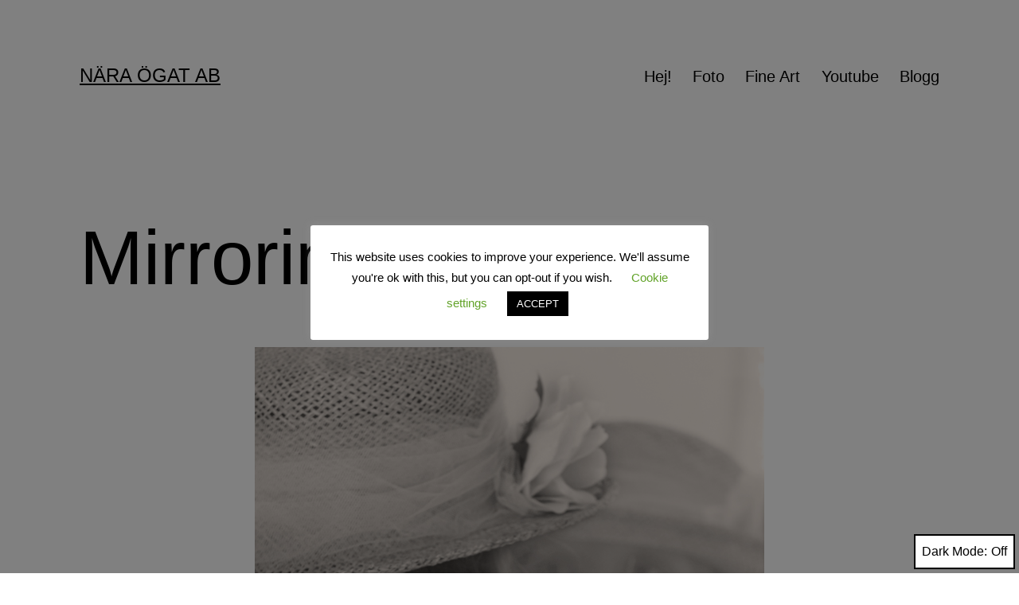

--- FILE ---
content_type: text/html; charset=UTF-8
request_url: http://www.naraogat.se/mirroring-the-past/
body_size: 15895
content:
<!doctype html>
<html lang="en-US" class="respect-color-scheme-preference">
<head>
	<meta charset="UTF-8" />
	<meta name="viewport" content="width=device-width, initial-scale=1.0" />
	<meta name='robots' content='noindex, follow' />
	<style>img:is([sizes="auto" i], [sizes^="auto," i]) { contain-intrinsic-size: 3000px 1500px }</style>
	
	<!-- This site is optimized with the Yoast SEO plugin v24.3 - https://yoast.com/wordpress/plugins/seo/ -->
	<title>Mirroring the Past - Nära ögat ab</title>
	<meta property="og:locale" content="en_US" />
	<meta property="og:type" content="article" />
	<meta property="og:title" content="Mirroring the Past - Nära ögat ab" />
	<meta property="og:description" content="This weeks challenge for Fotosöndag (Photosunday) was the swedish word &#8220;spets&#8221; that can mean lace, point or top. I found it hard to decide which photo I would submit but the first one beneath is the one I finally chose. Please follow and like us:" />
	<meta property="og:url" content="https://www.naraogat.se/mirroring-the-past/" />
	<meta property="og:site_name" content="Nära ögat ab" />
	<meta property="article:publisher" content="https://www.facebook.com/PhotographerTiinaPetersson" />
	<meta property="article:author" content="https://www.facebook.com/PhotographerTiinaPetersson" />
	<meta property="article:published_time" content="2012-05-07T09:41:55+00:00" />
	<meta property="article:modified_time" content="2013-11-11T17:24:01+00:00" />
	<meta property="og:image" content="https://www.naraogat.se/wp-content/uploads/2012/05/IMG_7001.jpg" />
	<meta property="og:image:width" content="640" />
	<meta property="og:image:height" content="640" />
	<meta property="og:image:type" content="image/jpeg" />
	<meta name="author" content="Tiina" />
	<meta name="twitter:card" content="summary_large_image" />
	<meta name="twitter:creator" content="@tiinapetersson" />
	<meta name="twitter:site" content="@tiinapetersson" />
	<meta name="twitter:label1" content="Written by" />
	<meta name="twitter:data1" content="Tiina" />
	<script type="application/ld+json" class="yoast-schema-graph">{"@context":"https://schema.org","@graph":[{"@type":"Article","@id":"https://www.naraogat.se/mirroring-the-past/#article","isPartOf":{"@id":"https://www.naraogat.se/mirroring-the-past/"},"author":{"name":"Tiina","@id":"http://www.naraogat.se/#/schema/person/31ae0e823eb2a52e3185b2102533fb43"},"headline":"Mirroring the Past","datePublished":"2012-05-07T09:41:55+00:00","dateModified":"2013-11-11T17:24:01+00:00","mainEntityOfPage":{"@id":"https://www.naraogat.se/mirroring-the-past/"},"wordCount":44,"commentCount":0,"publisher":{"@id":"http://www.naraogat.se/#organization"},"image":{"@id":"https://www.naraogat.se/mirroring-the-past/#primaryimage"},"thumbnailUrl":"https://www.naraogat.se/wp-content/uploads/2012/05/IMG_7001.jpg","keywords":["project","Self portrait"],"articleSection":["Fotosöndag","Svartvitt"],"inLanguage":"en-US","potentialAction":[{"@type":"CommentAction","name":"Comment","target":["https://www.naraogat.se/mirroring-the-past/#respond"]}]},{"@type":"WebPage","@id":"https://www.naraogat.se/mirroring-the-past/","url":"https://www.naraogat.se/mirroring-the-past/","name":"Mirroring the Past - Nära ögat ab","isPartOf":{"@id":"http://www.naraogat.se/#website"},"primaryImageOfPage":{"@id":"https://www.naraogat.se/mirroring-the-past/#primaryimage"},"image":{"@id":"https://www.naraogat.se/mirroring-the-past/#primaryimage"},"thumbnailUrl":"https://www.naraogat.se/wp-content/uploads/2012/05/IMG_7001.jpg","datePublished":"2012-05-07T09:41:55+00:00","dateModified":"2013-11-11T17:24:01+00:00","breadcrumb":{"@id":"https://www.naraogat.se/mirroring-the-past/#breadcrumb"},"inLanguage":"en-US","potentialAction":[{"@type":"ReadAction","target":["https://www.naraogat.se/mirroring-the-past/"]}]},{"@type":"ImageObject","inLanguage":"en-US","@id":"https://www.naraogat.se/mirroring-the-past/#primaryimage","url":"https://www.naraogat.se/wp-content/uploads/2012/05/IMG_7001.jpg","contentUrl":"https://www.naraogat.se/wp-content/uploads/2012/05/IMG_7001.jpg","width":640,"height":640},{"@type":"BreadcrumbList","@id":"https://www.naraogat.se/mirroring-the-past/#breadcrumb","itemListElement":[{"@type":"ListItem","position":1,"name":"Home","item":"http://www.naraogat.se/"},{"@type":"ListItem","position":2,"name":"Private: Blogg","item":"http://www.naraogat.se/?page_id=6245"},{"@type":"ListItem","position":3,"name":"Mirroring the Past"}]},{"@type":"WebSite","@id":"http://www.naraogat.se/#website","url":"http://www.naraogat.se/","name":"Nära ögat ab","description":"","publisher":{"@id":"http://www.naraogat.se/#organization"},"potentialAction":[{"@type":"SearchAction","target":{"@type":"EntryPoint","urlTemplate":"http://www.naraogat.se/?s={search_term_string}"},"query-input":{"@type":"PropertyValueSpecification","valueRequired":true,"valueName":"search_term_string"}}],"inLanguage":"en-US"},{"@type":"Organization","@id":"http://www.naraogat.se/#organization","name":"Nära Ögat AB","url":"http://www.naraogat.se/","logo":{"@type":"ImageObject","inLanguage":"en-US","@id":"http://www.naraogat.se/#/schema/logo/image/","url":"https://www.naraogat.se/wp-content/uploads/2018/02/About-Tiina-Petersson_BW-2.jpg","contentUrl":"https://www.naraogat.se/wp-content/uploads/2018/02/About-Tiina-Petersson_BW-2.jpg","width":1920,"height":1000,"caption":"Nära Ögat AB"},"image":{"@id":"http://www.naraogat.se/#/schema/logo/image/"},"sameAs":["https://www.facebook.com/PhotographerTiinaPetersson","https://x.com/tiinapetersson","http://www.instagram.com/tiinapetersson_photography","https://se.linkedin.com/in/tiinapetersson","https://www.youtube.com/tiinapetersson"]},{"@type":"Person","@id":"http://www.naraogat.se/#/schema/person/31ae0e823eb2a52e3185b2102533fb43","name":"Tiina","image":{"@type":"ImageObject","inLanguage":"en-US","@id":"http://www.naraogat.se/#/schema/person/image/","url":"https://secure.gravatar.com/avatar/430241d6b2fcf305fabea994f1dd3dec?s=96&d=mm&r=g","contentUrl":"https://secure.gravatar.com/avatar/430241d6b2fcf305fabea994f1dd3dec?s=96&d=mm&r=g","caption":"Tiina"},"description":"Porträtt– och Konstfotograf som bor söder om Göteborg. Mina konstbilder finns på tiinapetersson.se I'm a Fine Art and portrait Photographer who (for the most part) live and work in the Gothenburg area in Sweden. My fine art work can be found at tiinapetersson.com","sameAs":["http://Naraogat.se","https://www.facebook.com/PhotographerTiinaPetersson","https://x.com/tiinapetersson"],"url":"http://www.naraogat.se/author/tiina/"}]}</script>
	<!-- / Yoast SEO plugin. -->


<link rel="alternate" type="application/rss+xml" title="Nära ögat ab &raquo; Feed" href="http://www.naraogat.se/feed/" />
<link rel="alternate" type="application/rss+xml" title="Nära ögat ab &raquo; Comments Feed" href="http://www.naraogat.se/comments/feed/" />
<link rel="alternate" type="application/rss+xml" title="Nära ögat ab &raquo; Mirroring the Past Comments Feed" href="http://www.naraogat.se/mirroring-the-past/feed/" />
<script>
window._wpemojiSettings = {"baseUrl":"https:\/\/s.w.org\/images\/core\/emoji\/15.0.3\/72x72\/","ext":".png","svgUrl":"https:\/\/s.w.org\/images\/core\/emoji\/15.0.3\/svg\/","svgExt":".svg","source":{"concatemoji":"http:\/\/www.naraogat.se\/wp-includes\/js\/wp-emoji-release.min.js?ver=6.7.4"}};
/*! This file is auto-generated */
!function(i,n){var o,s,e;function c(e){try{var t={supportTests:e,timestamp:(new Date).valueOf()};sessionStorage.setItem(o,JSON.stringify(t))}catch(e){}}function p(e,t,n){e.clearRect(0,0,e.canvas.width,e.canvas.height),e.fillText(t,0,0);var t=new Uint32Array(e.getImageData(0,0,e.canvas.width,e.canvas.height).data),r=(e.clearRect(0,0,e.canvas.width,e.canvas.height),e.fillText(n,0,0),new Uint32Array(e.getImageData(0,0,e.canvas.width,e.canvas.height).data));return t.every(function(e,t){return e===r[t]})}function u(e,t,n){switch(t){case"flag":return n(e,"\ud83c\udff3\ufe0f\u200d\u26a7\ufe0f","\ud83c\udff3\ufe0f\u200b\u26a7\ufe0f")?!1:!n(e,"\ud83c\uddfa\ud83c\uddf3","\ud83c\uddfa\u200b\ud83c\uddf3")&&!n(e,"\ud83c\udff4\udb40\udc67\udb40\udc62\udb40\udc65\udb40\udc6e\udb40\udc67\udb40\udc7f","\ud83c\udff4\u200b\udb40\udc67\u200b\udb40\udc62\u200b\udb40\udc65\u200b\udb40\udc6e\u200b\udb40\udc67\u200b\udb40\udc7f");case"emoji":return!n(e,"\ud83d\udc26\u200d\u2b1b","\ud83d\udc26\u200b\u2b1b")}return!1}function f(e,t,n){var r="undefined"!=typeof WorkerGlobalScope&&self instanceof WorkerGlobalScope?new OffscreenCanvas(300,150):i.createElement("canvas"),a=r.getContext("2d",{willReadFrequently:!0}),o=(a.textBaseline="top",a.font="600 32px Arial",{});return e.forEach(function(e){o[e]=t(a,e,n)}),o}function t(e){var t=i.createElement("script");t.src=e,t.defer=!0,i.head.appendChild(t)}"undefined"!=typeof Promise&&(o="wpEmojiSettingsSupports",s=["flag","emoji"],n.supports={everything:!0,everythingExceptFlag:!0},e=new Promise(function(e){i.addEventListener("DOMContentLoaded",e,{once:!0})}),new Promise(function(t){var n=function(){try{var e=JSON.parse(sessionStorage.getItem(o));if("object"==typeof e&&"number"==typeof e.timestamp&&(new Date).valueOf()<e.timestamp+604800&&"object"==typeof e.supportTests)return e.supportTests}catch(e){}return null}();if(!n){if("undefined"!=typeof Worker&&"undefined"!=typeof OffscreenCanvas&&"undefined"!=typeof URL&&URL.createObjectURL&&"undefined"!=typeof Blob)try{var e="postMessage("+f.toString()+"("+[JSON.stringify(s),u.toString(),p.toString()].join(",")+"));",r=new Blob([e],{type:"text/javascript"}),a=new Worker(URL.createObjectURL(r),{name:"wpTestEmojiSupports"});return void(a.onmessage=function(e){c(n=e.data),a.terminate(),t(n)})}catch(e){}c(n=f(s,u,p))}t(n)}).then(function(e){for(var t in e)n.supports[t]=e[t],n.supports.everything=n.supports.everything&&n.supports[t],"flag"!==t&&(n.supports.everythingExceptFlag=n.supports.everythingExceptFlag&&n.supports[t]);n.supports.everythingExceptFlag=n.supports.everythingExceptFlag&&!n.supports.flag,n.DOMReady=!1,n.readyCallback=function(){n.DOMReady=!0}}).then(function(){return e}).then(function(){var e;n.supports.everything||(n.readyCallback(),(e=n.source||{}).concatemoji?t(e.concatemoji):e.wpemoji&&e.twemoji&&(t(e.twemoji),t(e.wpemoji)))}))}((window,document),window._wpemojiSettings);
</script>
<style id='wp-emoji-styles-inline-css'>

	img.wp-smiley, img.emoji {
		display: inline !important;
		border: none !important;
		box-shadow: none !important;
		height: 1em !important;
		width: 1em !important;
		margin: 0 0.07em !important;
		vertical-align: -0.1em !important;
		background: none !important;
		padding: 0 !important;
	}
</style>
<link rel='stylesheet' id='wp-block-library-css' href='http://www.naraogat.se/wp-includes/css/dist/block-library/style.min.css?ver=6.7.4' media='all' />
<style id='wp-block-library-theme-inline-css'>
.wp-block-audio :where(figcaption){color:#555;font-size:13px;text-align:center}.is-dark-theme .wp-block-audio :where(figcaption){color:#ffffffa6}.wp-block-audio{margin:0 0 1em}.wp-block-code{border:1px solid #ccc;border-radius:4px;font-family:Menlo,Consolas,monaco,monospace;padding:.8em 1em}.wp-block-embed :where(figcaption){color:#555;font-size:13px;text-align:center}.is-dark-theme .wp-block-embed :where(figcaption){color:#ffffffa6}.wp-block-embed{margin:0 0 1em}.blocks-gallery-caption{color:#555;font-size:13px;text-align:center}.is-dark-theme .blocks-gallery-caption{color:#ffffffa6}:root :where(.wp-block-image figcaption){color:#555;font-size:13px;text-align:center}.is-dark-theme :root :where(.wp-block-image figcaption){color:#ffffffa6}.wp-block-image{margin:0 0 1em}.wp-block-pullquote{border-bottom:4px solid;border-top:4px solid;color:currentColor;margin-bottom:1.75em}.wp-block-pullquote cite,.wp-block-pullquote footer,.wp-block-pullquote__citation{color:currentColor;font-size:.8125em;font-style:normal;text-transform:uppercase}.wp-block-quote{border-left:.25em solid;margin:0 0 1.75em;padding-left:1em}.wp-block-quote cite,.wp-block-quote footer{color:currentColor;font-size:.8125em;font-style:normal;position:relative}.wp-block-quote:where(.has-text-align-right){border-left:none;border-right:.25em solid;padding-left:0;padding-right:1em}.wp-block-quote:where(.has-text-align-center){border:none;padding-left:0}.wp-block-quote.is-large,.wp-block-quote.is-style-large,.wp-block-quote:where(.is-style-plain){border:none}.wp-block-search .wp-block-search__label{font-weight:700}.wp-block-search__button{border:1px solid #ccc;padding:.375em .625em}:where(.wp-block-group.has-background){padding:1.25em 2.375em}.wp-block-separator.has-css-opacity{opacity:.4}.wp-block-separator{border:none;border-bottom:2px solid;margin-left:auto;margin-right:auto}.wp-block-separator.has-alpha-channel-opacity{opacity:1}.wp-block-separator:not(.is-style-wide):not(.is-style-dots){width:100px}.wp-block-separator.has-background:not(.is-style-dots){border-bottom:none;height:1px}.wp-block-separator.has-background:not(.is-style-wide):not(.is-style-dots){height:2px}.wp-block-table{margin:0 0 1em}.wp-block-table td,.wp-block-table th{word-break:normal}.wp-block-table :where(figcaption){color:#555;font-size:13px;text-align:center}.is-dark-theme .wp-block-table :where(figcaption){color:#ffffffa6}.wp-block-video :where(figcaption){color:#555;font-size:13px;text-align:center}.is-dark-theme .wp-block-video :where(figcaption){color:#ffffffa6}.wp-block-video{margin:0 0 1em}:root :where(.wp-block-template-part.has-background){margin-bottom:0;margin-top:0;padding:1.25em 2.375em}
</style>
<link rel='stylesheet' id='twenty-twenty-one-custom-color-overrides-css' href='http://www.naraogat.se/wp-content/themes/twentytwentyone/assets/css/custom-color-overrides.css?ver=2.4' media='all' />
<style id='twenty-twenty-one-custom-color-overrides-inline-css'>
:root .editor-styles-wrapper{--global--color-background: #ffffff;--global--color-primary: #000;--global--color-secondary: #000;--button--color-background: #000;--button--color-text-hover: #000;}
.is-dark-theme.is-dark-theme .editor-styles-wrapper { --global--color-background: var(--global--color-dark-gray); --global--color-primary: var(--global--color-light-gray); --global--color-secondary: var(--global--color-light-gray); --button--color-text: var(--global--color-background); --button--color-text-hover: var(--global--color-secondary); --button--color-text-active: var(--global--color-secondary); --button--color-background: var(--global--color-secondary); --button--color-background-active: var(--global--color-background); --global--color-border: #9ea1a7; --table--stripes-border-color: rgba(240, 240, 240, 0.15); --table--stripes-background-color: rgba(240, 240, 240, 0.15); }
</style>
<style id='classic-theme-styles-inline-css'>
/*! This file is auto-generated */
.wp-block-button__link{color:#fff;background-color:#32373c;border-radius:9999px;box-shadow:none;text-decoration:none;padding:calc(.667em + 2px) calc(1.333em + 2px);font-size:1.125em}.wp-block-file__button{background:#32373c;color:#fff;text-decoration:none}
</style>
<style id='global-styles-inline-css'>
:root{--wp--preset--aspect-ratio--square: 1;--wp--preset--aspect-ratio--4-3: 4/3;--wp--preset--aspect-ratio--3-4: 3/4;--wp--preset--aspect-ratio--3-2: 3/2;--wp--preset--aspect-ratio--2-3: 2/3;--wp--preset--aspect-ratio--16-9: 16/9;--wp--preset--aspect-ratio--9-16: 9/16;--wp--preset--color--black: #000000;--wp--preset--color--cyan-bluish-gray: #abb8c3;--wp--preset--color--white: #FFFFFF;--wp--preset--color--pale-pink: #f78da7;--wp--preset--color--vivid-red: #cf2e2e;--wp--preset--color--luminous-vivid-orange: #ff6900;--wp--preset--color--luminous-vivid-amber: #fcb900;--wp--preset--color--light-green-cyan: #7bdcb5;--wp--preset--color--vivid-green-cyan: #00d084;--wp--preset--color--pale-cyan-blue: #8ed1fc;--wp--preset--color--vivid-cyan-blue: #0693e3;--wp--preset--color--vivid-purple: #9b51e0;--wp--preset--color--dark-gray: #28303D;--wp--preset--color--gray: #39414D;--wp--preset--color--green: #D1E4DD;--wp--preset--color--blue: #D1DFE4;--wp--preset--color--purple: #D1D1E4;--wp--preset--color--red: #E4D1D1;--wp--preset--color--orange: #E4DAD1;--wp--preset--color--yellow: #EEEADD;--wp--preset--gradient--vivid-cyan-blue-to-vivid-purple: linear-gradient(135deg,rgba(6,147,227,1) 0%,rgb(155,81,224) 100%);--wp--preset--gradient--light-green-cyan-to-vivid-green-cyan: linear-gradient(135deg,rgb(122,220,180) 0%,rgb(0,208,130) 100%);--wp--preset--gradient--luminous-vivid-amber-to-luminous-vivid-orange: linear-gradient(135deg,rgba(252,185,0,1) 0%,rgba(255,105,0,1) 100%);--wp--preset--gradient--luminous-vivid-orange-to-vivid-red: linear-gradient(135deg,rgba(255,105,0,1) 0%,rgb(207,46,46) 100%);--wp--preset--gradient--very-light-gray-to-cyan-bluish-gray: linear-gradient(135deg,rgb(238,238,238) 0%,rgb(169,184,195) 100%);--wp--preset--gradient--cool-to-warm-spectrum: linear-gradient(135deg,rgb(74,234,220) 0%,rgb(151,120,209) 20%,rgb(207,42,186) 40%,rgb(238,44,130) 60%,rgb(251,105,98) 80%,rgb(254,248,76) 100%);--wp--preset--gradient--blush-light-purple: linear-gradient(135deg,rgb(255,206,236) 0%,rgb(152,150,240) 100%);--wp--preset--gradient--blush-bordeaux: linear-gradient(135deg,rgb(254,205,165) 0%,rgb(254,45,45) 50%,rgb(107,0,62) 100%);--wp--preset--gradient--luminous-dusk: linear-gradient(135deg,rgb(255,203,112) 0%,rgb(199,81,192) 50%,rgb(65,88,208) 100%);--wp--preset--gradient--pale-ocean: linear-gradient(135deg,rgb(255,245,203) 0%,rgb(182,227,212) 50%,rgb(51,167,181) 100%);--wp--preset--gradient--electric-grass: linear-gradient(135deg,rgb(202,248,128) 0%,rgb(113,206,126) 100%);--wp--preset--gradient--midnight: linear-gradient(135deg,rgb(2,3,129) 0%,rgb(40,116,252) 100%);--wp--preset--gradient--purple-to-yellow: linear-gradient(160deg, #D1D1E4 0%, #EEEADD 100%);--wp--preset--gradient--yellow-to-purple: linear-gradient(160deg, #EEEADD 0%, #D1D1E4 100%);--wp--preset--gradient--green-to-yellow: linear-gradient(160deg, #D1E4DD 0%, #EEEADD 100%);--wp--preset--gradient--yellow-to-green: linear-gradient(160deg, #EEEADD 0%, #D1E4DD 100%);--wp--preset--gradient--red-to-yellow: linear-gradient(160deg, #E4D1D1 0%, #EEEADD 100%);--wp--preset--gradient--yellow-to-red: linear-gradient(160deg, #EEEADD 0%, #E4D1D1 100%);--wp--preset--gradient--purple-to-red: linear-gradient(160deg, #D1D1E4 0%, #E4D1D1 100%);--wp--preset--gradient--red-to-purple: linear-gradient(160deg, #E4D1D1 0%, #D1D1E4 100%);--wp--preset--font-size--small: 18px;--wp--preset--font-size--medium: 20px;--wp--preset--font-size--large: 24px;--wp--preset--font-size--x-large: 42px;--wp--preset--font-size--extra-small: 16px;--wp--preset--font-size--normal: 20px;--wp--preset--font-size--extra-large: 40px;--wp--preset--font-size--huge: 96px;--wp--preset--font-size--gigantic: 144px;--wp--preset--spacing--20: 0.44rem;--wp--preset--spacing--30: 0.67rem;--wp--preset--spacing--40: 1rem;--wp--preset--spacing--50: 1.5rem;--wp--preset--spacing--60: 2.25rem;--wp--preset--spacing--70: 3.38rem;--wp--preset--spacing--80: 5.06rem;--wp--preset--shadow--natural: 6px 6px 9px rgba(0, 0, 0, 0.2);--wp--preset--shadow--deep: 12px 12px 50px rgba(0, 0, 0, 0.4);--wp--preset--shadow--sharp: 6px 6px 0px rgba(0, 0, 0, 0.2);--wp--preset--shadow--outlined: 6px 6px 0px -3px rgba(255, 255, 255, 1), 6px 6px rgba(0, 0, 0, 1);--wp--preset--shadow--crisp: 6px 6px 0px rgba(0, 0, 0, 1);}:where(.is-layout-flex){gap: 0.5em;}:where(.is-layout-grid){gap: 0.5em;}body .is-layout-flex{display: flex;}.is-layout-flex{flex-wrap: wrap;align-items: center;}.is-layout-flex > :is(*, div){margin: 0;}body .is-layout-grid{display: grid;}.is-layout-grid > :is(*, div){margin: 0;}:where(.wp-block-columns.is-layout-flex){gap: 2em;}:where(.wp-block-columns.is-layout-grid){gap: 2em;}:where(.wp-block-post-template.is-layout-flex){gap: 1.25em;}:where(.wp-block-post-template.is-layout-grid){gap: 1.25em;}.has-black-color{color: var(--wp--preset--color--black) !important;}.has-cyan-bluish-gray-color{color: var(--wp--preset--color--cyan-bluish-gray) !important;}.has-white-color{color: var(--wp--preset--color--white) !important;}.has-pale-pink-color{color: var(--wp--preset--color--pale-pink) !important;}.has-vivid-red-color{color: var(--wp--preset--color--vivid-red) !important;}.has-luminous-vivid-orange-color{color: var(--wp--preset--color--luminous-vivid-orange) !important;}.has-luminous-vivid-amber-color{color: var(--wp--preset--color--luminous-vivid-amber) !important;}.has-light-green-cyan-color{color: var(--wp--preset--color--light-green-cyan) !important;}.has-vivid-green-cyan-color{color: var(--wp--preset--color--vivid-green-cyan) !important;}.has-pale-cyan-blue-color{color: var(--wp--preset--color--pale-cyan-blue) !important;}.has-vivid-cyan-blue-color{color: var(--wp--preset--color--vivid-cyan-blue) !important;}.has-vivid-purple-color{color: var(--wp--preset--color--vivid-purple) !important;}.has-black-background-color{background-color: var(--wp--preset--color--black) !important;}.has-cyan-bluish-gray-background-color{background-color: var(--wp--preset--color--cyan-bluish-gray) !important;}.has-white-background-color{background-color: var(--wp--preset--color--white) !important;}.has-pale-pink-background-color{background-color: var(--wp--preset--color--pale-pink) !important;}.has-vivid-red-background-color{background-color: var(--wp--preset--color--vivid-red) !important;}.has-luminous-vivid-orange-background-color{background-color: var(--wp--preset--color--luminous-vivid-orange) !important;}.has-luminous-vivid-amber-background-color{background-color: var(--wp--preset--color--luminous-vivid-amber) !important;}.has-light-green-cyan-background-color{background-color: var(--wp--preset--color--light-green-cyan) !important;}.has-vivid-green-cyan-background-color{background-color: var(--wp--preset--color--vivid-green-cyan) !important;}.has-pale-cyan-blue-background-color{background-color: var(--wp--preset--color--pale-cyan-blue) !important;}.has-vivid-cyan-blue-background-color{background-color: var(--wp--preset--color--vivid-cyan-blue) !important;}.has-vivid-purple-background-color{background-color: var(--wp--preset--color--vivid-purple) !important;}.has-black-border-color{border-color: var(--wp--preset--color--black) !important;}.has-cyan-bluish-gray-border-color{border-color: var(--wp--preset--color--cyan-bluish-gray) !important;}.has-white-border-color{border-color: var(--wp--preset--color--white) !important;}.has-pale-pink-border-color{border-color: var(--wp--preset--color--pale-pink) !important;}.has-vivid-red-border-color{border-color: var(--wp--preset--color--vivid-red) !important;}.has-luminous-vivid-orange-border-color{border-color: var(--wp--preset--color--luminous-vivid-orange) !important;}.has-luminous-vivid-amber-border-color{border-color: var(--wp--preset--color--luminous-vivid-amber) !important;}.has-light-green-cyan-border-color{border-color: var(--wp--preset--color--light-green-cyan) !important;}.has-vivid-green-cyan-border-color{border-color: var(--wp--preset--color--vivid-green-cyan) !important;}.has-pale-cyan-blue-border-color{border-color: var(--wp--preset--color--pale-cyan-blue) !important;}.has-vivid-cyan-blue-border-color{border-color: var(--wp--preset--color--vivid-cyan-blue) !important;}.has-vivid-purple-border-color{border-color: var(--wp--preset--color--vivid-purple) !important;}.has-vivid-cyan-blue-to-vivid-purple-gradient-background{background: var(--wp--preset--gradient--vivid-cyan-blue-to-vivid-purple) !important;}.has-light-green-cyan-to-vivid-green-cyan-gradient-background{background: var(--wp--preset--gradient--light-green-cyan-to-vivid-green-cyan) !important;}.has-luminous-vivid-amber-to-luminous-vivid-orange-gradient-background{background: var(--wp--preset--gradient--luminous-vivid-amber-to-luminous-vivid-orange) !important;}.has-luminous-vivid-orange-to-vivid-red-gradient-background{background: var(--wp--preset--gradient--luminous-vivid-orange-to-vivid-red) !important;}.has-very-light-gray-to-cyan-bluish-gray-gradient-background{background: var(--wp--preset--gradient--very-light-gray-to-cyan-bluish-gray) !important;}.has-cool-to-warm-spectrum-gradient-background{background: var(--wp--preset--gradient--cool-to-warm-spectrum) !important;}.has-blush-light-purple-gradient-background{background: var(--wp--preset--gradient--blush-light-purple) !important;}.has-blush-bordeaux-gradient-background{background: var(--wp--preset--gradient--blush-bordeaux) !important;}.has-luminous-dusk-gradient-background{background: var(--wp--preset--gradient--luminous-dusk) !important;}.has-pale-ocean-gradient-background{background: var(--wp--preset--gradient--pale-ocean) !important;}.has-electric-grass-gradient-background{background: var(--wp--preset--gradient--electric-grass) !important;}.has-midnight-gradient-background{background: var(--wp--preset--gradient--midnight) !important;}.has-small-font-size{font-size: var(--wp--preset--font-size--small) !important;}.has-medium-font-size{font-size: var(--wp--preset--font-size--medium) !important;}.has-large-font-size{font-size: var(--wp--preset--font-size--large) !important;}.has-x-large-font-size{font-size: var(--wp--preset--font-size--x-large) !important;}
:where(.wp-block-post-template.is-layout-flex){gap: 1.25em;}:where(.wp-block-post-template.is-layout-grid){gap: 1.25em;}
:where(.wp-block-columns.is-layout-flex){gap: 2em;}:where(.wp-block-columns.is-layout-grid){gap: 2em;}
:root :where(.wp-block-pullquote){font-size: 1.5em;line-height: 1.6;}
</style>
<link rel='stylesheet' id='contact-form-7-css' href='http://www.naraogat.se/wp-content/plugins/contact-form-7/includes/css/styles.css?ver=6.0.3' media='all' />
<link rel='stylesheet' id='cookie-law-info-css' href='http://www.naraogat.se/wp-content/plugins/cookie-law-info/legacy/public/css/cookie-law-info-public.css?ver=3.3.9.1' media='all' />
<link rel='stylesheet' id='cookie-law-info-gdpr-css' href='http://www.naraogat.se/wp-content/plugins/cookie-law-info/legacy/public/css/cookie-law-info-gdpr.css?ver=3.3.9.1' media='all' />
<link rel='stylesheet' id='SFSImainCss-css' href='http://www.naraogat.se/wp-content/plugins/ultimate-social-media-icons/css/sfsi-style.css?ver=2.9.4' media='all' />
<link rel='stylesheet' id='twenty-twenty-one-style-css' href='http://www.naraogat.se/wp-content/themes/twentytwentyone/style.css?ver=2.4' media='all' />
<style id='twenty-twenty-one-style-inline-css'>
:root{--global--color-background: #ffffff;--global--color-primary: #000;--global--color-secondary: #000;--button--color-background: #000;--button--color-text-hover: #000;}
</style>
<link rel='stylesheet' id='twenty-twenty-one-print-style-css' href='http://www.naraogat.se/wp-content/themes/twentytwentyone/assets/css/print.css?ver=2.4' media='print' />
<link rel='stylesheet' id='tt1-dark-mode-css' href='http://www.naraogat.se/wp-content/themes/twentytwentyone/assets/css/style-dark-mode.css?ver=2.4' media='all' />
<script src="http://www.naraogat.se/wp-includes/js/jquery/jquery.min.js?ver=3.7.1" id="jquery-core-js"></script>
<script src="http://www.naraogat.se/wp-includes/js/jquery/jquery-migrate.min.js?ver=3.4.1" id="jquery-migrate-js"></script>
<script id="cookie-law-info-js-extra">
var Cli_Data = {"nn_cookie_ids":[],"cookielist":[],"non_necessary_cookies":[],"ccpaEnabled":"","ccpaRegionBased":"","ccpaBarEnabled":"","strictlyEnabled":["necessary","obligatoire"],"ccpaType":"gdpr","js_blocking":"","custom_integration":"","triggerDomRefresh":"","secure_cookies":""};
var cli_cookiebar_settings = {"animate_speed_hide":"500","animate_speed_show":"500","background":"#FFF","border":"#b1a6a6c2","border_on":"","button_1_button_colour":"#000","button_1_button_hover":"#000000","button_1_link_colour":"#fff","button_1_as_button":"1","button_1_new_win":"","button_2_button_colour":"#333","button_2_button_hover":"#292929","button_2_link_colour":"#444","button_2_as_button":"","button_2_hidebar":"","button_3_button_colour":"#000","button_3_button_hover":"#000000","button_3_link_colour":"#fff","button_3_as_button":"1","button_3_new_win":"","button_4_button_colour":"#000","button_4_button_hover":"#000000","button_4_link_colour":"#62a329","button_4_as_button":"","button_7_button_colour":"#61a229","button_7_button_hover":"#4e8221","button_7_link_colour":"#fff","button_7_as_button":"1","button_7_new_win":"","font_family":"inherit","header_fix":"","notify_animate_hide":"","notify_animate_show":"1","notify_div_id":"#cookie-law-info-bar","notify_position_horizontal":"right","notify_position_vertical":"bottom","scroll_close":"","scroll_close_reload":"","accept_close_reload":"","reject_close_reload":"","showagain_tab":"1","showagain_background":"#fff","showagain_border":"#000","showagain_div_id":"#cookie-law-info-again","showagain_x_position":"100px","text":"#000","show_once_yn":"","show_once":"10000","logging_on":"","as_popup":"","popup_overlay":"1","bar_heading_text":"","cookie_bar_as":"popup","popup_showagain_position":"bottom-right","widget_position":"left"};
var log_object = {"ajax_url":"https:\/\/www.naraogat.se\/wp-admin\/admin-ajax.php"};
</script>
<script src="http://www.naraogat.se/wp-content/plugins/cookie-law-info/legacy/public/js/cookie-law-info-public.js?ver=3.3.9.1" id="cookie-law-info-js"></script>
<script id="twenty-twenty-one-ie11-polyfills-js-after">
( Element.prototype.matches && Element.prototype.closest && window.NodeList && NodeList.prototype.forEach ) || document.write( '<script src="http://www.naraogat.se/wp-content/themes/twentytwentyone/assets/js/polyfills.js?ver=2.4"></scr' + 'ipt>' );
</script>
<script src="http://www.naraogat.se/wp-content/themes/twentytwentyone/assets/js/primary-navigation.js?ver=2.4" id="twenty-twenty-one-primary-navigation-script-js" defer data-wp-strategy="defer"></script>
<link rel="https://api.w.org/" href="http://www.naraogat.se/wp-json/" /><link rel="alternate" title="JSON" type="application/json" href="http://www.naraogat.se/wp-json/wp/v2/posts/1226" /><link rel="EditURI" type="application/rsd+xml" title="RSD" href="https://www.naraogat.se/xmlrpc.php?rsd" />
<meta name="generator" content="WordPress 6.7.4" />
<link rel='shortlink' href='http://www.naraogat.se/?p=1226' />
<link rel="alternate" title="oEmbed (JSON)" type="application/json+oembed" href="http://www.naraogat.se/wp-json/oembed/1.0/embed?url=http%3A%2F%2Fwww.naraogat.se%2Fmirroring-the-past%2F" />
<link rel="alternate" title="oEmbed (XML)" type="text/xml+oembed" href="http://www.naraogat.se/wp-json/oembed/1.0/embed?url=http%3A%2F%2Fwww.naraogat.se%2Fmirroring-the-past%2F&#038;format=xml" />
<meta name="follow.[base64]" content="GMXnjhDCNGQceFKN90fF"/><link rel="pingback" href="http://www.naraogat.se/xmlrpc.php"><style id="custom-background-css">
body.custom-background { background-color: #ffffff; }
</style>
	</head>

<body class="post-template-default single single-post postid-1226 single-format-standard custom-background wp-embed-responsive sfsi_actvite_theme_transparent is-light-theme has-background-white no-js singular has-main-navigation">
<div id="page" class="site">
	<a class="skip-link screen-reader-text" href="#content">
		Skip to content	</a>

	
<header id="masthead" class="site-header has-title-and-tagline has-menu">

	

<div class="site-branding">

	
						<p class="site-title"><a href="http://www.naraogat.se/">Nära ögat ab</a></p>
			
	</div><!-- .site-branding -->
	
	<nav id="site-navigation" class="primary-navigation" aria-label="Primary menu">
		<div class="menu-button-container">
			<button id="primary-mobile-menu" class="button" aria-controls="primary-menu-list" aria-expanded="false">
				<span class="dropdown-icon open">Menu					<svg class="svg-icon" width="24" height="24" aria-hidden="true" role="img" focusable="false" viewBox="0 0 24 24" fill="none" xmlns="http://www.w3.org/2000/svg"><path fill-rule="evenodd" clip-rule="evenodd" d="M4.5 6H19.5V7.5H4.5V6ZM4.5 12H19.5V13.5H4.5V12ZM19.5 18H4.5V19.5H19.5V18Z" fill="currentColor"/></svg>				</span>
				<span class="dropdown-icon close">Close					<svg class="svg-icon" width="24" height="24" aria-hidden="true" role="img" focusable="false" viewBox="0 0 24 24" fill="none" xmlns="http://www.w3.org/2000/svg"><path fill-rule="evenodd" clip-rule="evenodd" d="M12 10.9394L5.53033 4.46973L4.46967 5.53039L10.9393 12.0001L4.46967 18.4697L5.53033 19.5304L12 13.0607L18.4697 19.5304L19.5303 18.4697L13.0607 12.0001L19.5303 5.53039L18.4697 4.46973L12 10.9394Z" fill="currentColor"/></svg>				</span>
			</button><!-- #primary-mobile-menu -->
		</div><!-- .menu-button-container -->
		<div class="primary-menu-container"><ul id="primary-menu-list" class="menu-wrapper"><li id="menu-item-6567" class="menu-item menu-item-type-post_type menu-item-object-page menu-item-home menu-item-6567"><a href="http://www.naraogat.se/">Hej!</a></li>
<li id="menu-item-6866" class="menu-item menu-item-type-post_type menu-item-object-page menu-item-6866"><a href="http://www.naraogat.se/foto/">Foto</a></li>
<li id="menu-item-6965" class="menu-item menu-item-type-custom menu-item-object-custom menu-item-6965"><a href="http://www.tiinapetersson.com">Fine Art</a></li>
<li id="menu-item-7063" class="menu-item menu-item-type-custom menu-item-object-custom menu-item-7063"><a href="https://www.youtube.com/c/TiinaPetersson">Youtube</a></li>
<li id="menu-item-7116" class="menu-item menu-item-type-custom menu-item-object-custom menu-item-7116"><a href="https://www.tiinapetersson.com/journal/">Blogg</a></li>
</ul></div>	</nav><!-- #site-navigation -->
	
</header><!-- #masthead -->

	<div id="content" class="site-content">
		<div id="primary" class="content-area">
			<main id="main" class="site-main">

<article id="post-1226" class="post-1226 post type-post status-publish format-standard has-post-thumbnail hentry category-_fotosondag category-svartvitt tag-project tag-self-portrait entry">

	<header class="entry-header alignwide">
		<h1 class="entry-title">Mirroring the Past</h1>		
		
			<figure class="post-thumbnail">
				<img width="624" height="624" src="https://www.naraogat.se/wp-content/uploads/2012/05/IMG_7001-624x624.jpg" class="attachment-post-thumbnail size-post-thumbnail wp-post-image" alt="" decoding="async" fetchpriority="high" srcset="https://www.naraogat.se/wp-content/uploads/2012/05/IMG_7001-624x624.jpg 624w, https://www.naraogat.se/wp-content/uploads/2012/05/IMG_7001-150x150.jpg 150w, https://www.naraogat.se/wp-content/uploads/2012/05/IMG_7001-300x300.jpg 300w, https://www.naraogat.se/wp-content/uploads/2012/05/IMG_7001.jpg 640w" sizes="(max-width: 624px) 100vw, 624px" style="width:100%;height:100%;max-width:640px;" />							</figure><!-- .post-thumbnail -->

					</header><!-- .entry-header -->

	<div class="entry-content">
		<p>This weeks challenge for <a href="http://http://fotosondag.se/bidrag-till-tema-spets-2717" target="_blank">Fotosöndag</a> (Photosunday) was the swedish word &#8220;spets&#8221; that can mean lace, point or top. I found it hard to decide which photo I would submit but the first one beneath is the one I finally <a href="http://www.flickr.com/photos/naraogat/7003880462/in/photostream/" target="_blank">chose</a>.</p>
<p><a href="http://www.naraogat.se/wp-content/uploads/2012/05/IMG_7001.jpg"><img decoding="async" class="aligncenter size-full wp-image-1227" title="Lace 1_7001 ©photo by Tiina Petersson at www.naraogat.se" alt="" src="http://www.naraogat.se/wp-content/uploads/2012/05/IMG_7001.jpg" width="640" height="640" srcset="https://www.naraogat.se/wp-content/uploads/2012/05/IMG_7001.jpg 640w, https://www.naraogat.se/wp-content/uploads/2012/05/IMG_7001-150x150.jpg 150w, https://www.naraogat.se/wp-content/uploads/2012/05/IMG_7001-300x300.jpg 300w, https://www.naraogat.se/wp-content/uploads/2012/05/IMG_7001-624x624.jpg 624w" sizes="(max-width: 640px) 100vw, 640px" /></a><a href="http://www.naraogat.se/wp-content/uploads/2012/05/IMG_7035.jpg"><img decoding="async" class="aligncenter size-full wp-image-1229" title="Lace_7035 ©photo by Tiina Petersson at www.naraogat.se" alt="" src="http://www.naraogat.se/wp-content/uploads/2012/05/IMG_7035.jpg" width="640" height="640" srcset="https://www.naraogat.se/wp-content/uploads/2012/05/IMG_7035.jpg 640w, https://www.naraogat.se/wp-content/uploads/2012/05/IMG_7035-150x150.jpg 150w, https://www.naraogat.se/wp-content/uploads/2012/05/IMG_7035-300x300.jpg 300w, https://www.naraogat.se/wp-content/uploads/2012/05/IMG_7035-624x624.jpg 624w" sizes="(max-width: 640px) 100vw, 640px" /></a><a href="http://www.naraogat.se/wp-content/uploads/2012/05/IMG_7011.jpg"><img decoding="async" class="aligncenter size-full wp-image-1228" title="lace_7011 ©photo by Tiina Petersson at www.naraogat.se" alt="" src="http://www.naraogat.se/wp-content/uploads/2012/05/IMG_7011.jpg" width="640" height="640" srcset="https://www.naraogat.se/wp-content/uploads/2012/05/IMG_7011.jpg 640w, https://www.naraogat.se/wp-content/uploads/2012/05/IMG_7011-150x150.jpg 150w, https://www.naraogat.se/wp-content/uploads/2012/05/IMG_7011-300x300.jpg 300w, https://www.naraogat.se/wp-content/uploads/2012/05/IMG_7011-624x624.jpg 624w" sizes="(max-width: 640px) 100vw, 640px" /></a></p>
<div class='sfsi_Sicons sfsi_Sicons_position_right' style='float: none; vertical-align: middle; text-align:right'><div style='margin:0px 8px 0px 0px; line-height: 24px'><span>Please follow and like us:</span></div><div class='sfsi_socialwpr'><div class='sf_subscrbe sf_icon' style='text-align:left;vertical-align: middle;float:left;width:auto'><a href="https://follow.it/naraogat?action=followPub" target="_blank"><img decoding="async" src="http://www.naraogat.se/wp-content/plugins/ultimate-social-media-icons/images/visit_icons/Follow/icon_Follow_en_US.png" alt="error" /></a></div><div class='sf_fb sf_icon' style='text-align:left;vertical-align: middle;'><div class="fb-like margin-disable-count" data-href="http://www.naraogat.se/mirroring-the-past/"  data-send="false" data-layout="button" ></div></div><div class='sf_fb_share sf_icon' style='text-align:left;vertical-align: middle;'><a  target='_blank' href='https://www.facebook.com/sharer/sharer.php?u=http://www.naraogat.se/mirroring-the-past/' style='display:inline-block;'><img class='sfsi_wicon'  data-pin-nopin='true' alt='fb-share-icon' title='Facebook Share' src='http://www.naraogat.se/wp-content/plugins/ultimate-social-media-icons/images/share_icons/fb_icons/en_US.svg' /></a></div><div class='sf_twiter sf_icon' style='display: inline-block;vertical-align: middle;width: auto;margin-left: 7px;'>
						<a target='_blank' href='https://twitter.com/intent/tweet?text=Mirroring+the+Past+http%3A%2F%2Fwww.naraogat.se%2Fmirroring-the-past%2F'style='display:inline-block' >
							<img data-pin-nopin= true class='sfsi_wicon' src='http://www.naraogat.se/wp-content/plugins/ultimate-social-media-icons/images/share_icons/Twitter_Tweet/en_US_Tweet.svg' alt='Tweet' title='Tweet' >
						</a>
					</div><div class='sf_pinit sf_icon' style='text-align:left;vertical-align: middle;float:left;line-height: 33px;width:auto;margin: 0 -2px;'><a href='#' onclick='sfsi_pinterest_modal_images(event,"http://www.naraogat.se/mirroring-the-past/","Mirroring the Past")' style='display:inline-block;'  > <img class='sfsi_wicon'  data-pin-nopin='true' alt='fb-share-icon' title='Pin Share' src='http://www.naraogat.se/wp-content/plugins/ultimate-social-media-icons/images/share_icons/Pinterest_Save/en_US_save.svg' /></a></div></div></div>	</div><!-- .entry-content -->

	<footer class="entry-footer default-max-width">
		<div class="posted-by"><span class="posted-on">Published <time class="entry-date published updated" datetime="2012-05-07T11:41:55+02:00">May 7, 2012</time></span></div><div class="post-taxonomies"><span class="cat-links">Categorized as <a href="http://www.naraogat.se/category/_fotosondag/" rel="category tag">Fotosöndag</a>, <a href="http://www.naraogat.se/category/svartvitt/" rel="category tag">Svartvitt</a> </span><span class="tags-links">Tagged <a href="http://www.naraogat.se/tag/project/" rel="tag">project</a>, <a href="http://www.naraogat.se/tag/self-portrait/" rel="tag">Self portrait</a></span></div>	</footer><!-- .entry-footer -->

				<div class="author-bio show-avatars">
		<img alt='' src='https://secure.gravatar.com/avatar/430241d6b2fcf305fabea994f1dd3dec?s=85&#038;d=mm&#038;r=g' srcset='https://secure.gravatar.com/avatar/430241d6b2fcf305fabea994f1dd3dec?s=170&#038;d=mm&#038;r=g 2x' class='avatar avatar-85 photo' height='85' width='85' loading='lazy' decoding='async'/>		<div class="author-bio-content">
			<h2 class="author-title">
			By Tiina			</h2><!-- .author-title -->
			<p class="author-description"> Porträtt– och Konstfotograf som bor söder om Göteborg. Mina konstbilder finns på tiinapetersson.se

I'm a Fine Art and portrait Photographer who (for the most part) live and work in the Gothenburg area in Sweden. My fine art work can be found at tiinapetersson.com</p><!-- .author-description -->
			<a class="author-link" href="http://www.naraogat.se/author/tiina/" rel="author">View all of Tiina&#039;s posts.</a>		</div><!-- .author-bio-content -->
	</div><!-- .author-bio -->
		
</article><!-- #post-1226 -->

<div id="comments" class="comments-area default-max-width show-avatars">

	
		<div id="respond" class="comment-respond">
		<h2 id="reply-title" class="comment-reply-title">Leave a comment <small><a rel="nofollow" id="cancel-comment-reply-link" href="/mirroring-the-past/#respond" style="display:none;">Cancel reply</a></small></h2><form action="http://www.naraogat.se/wp-comments-post.php" method="post" id="commentform" class="comment-form" novalidate><p class="comment-notes"><span id="email-notes">Your email address will not be published.</span> <span class="required-field-message">Required fields are marked <span class="required">*</span></span></p><p class="comment-form-comment"><label for="comment">Comment <span class="required">*</span></label> <textarea id="comment" name="comment" cols="45" rows="5" maxlength="65525" required></textarea></p><p class="comment-form-author"><label for="author">Name <span class="required">*</span></label> <input id="author" name="author" type="text" value="" size="30" maxlength="245" autocomplete="name" required /></p>
<p class="comment-form-email"><label for="email">Email <span class="required">*</span></label> <input id="email" name="email" type="email" value="" size="30" maxlength="100" aria-describedby="email-notes" autocomplete="email" required /></p>
<p class="comment-form-url"><label for="url">Website</label> <input id="url" name="url" type="url" value="" size="30" maxlength="200" autocomplete="url" /></p>
<p class="form-submit"><input name="submit" type="submit" id="submit" class="submit" value="Post Comment" /> <input type='hidden' name='comment_post_ID' value='1226' id='comment_post_ID' />
<input type='hidden' name='comment_parent' id='comment_parent' value='0' />
</p><p style="display: none;"><input type="hidden" id="akismet_comment_nonce" name="akismet_comment_nonce" value="06b136b611" /></p><p style="display: none !important;" class="akismet-fields-container" data-prefix="ak_"><label>&#916;<textarea name="ak_hp_textarea" cols="45" rows="8" maxlength="100"></textarea></label><input type="hidden" id="ak_js_1" name="ak_js" value="232"/><script>document.getElementById( "ak_js_1" ).setAttribute( "value", ( new Date() ).getTime() );</script></p></form>	</div><!-- #respond -->
	<p class="akismet_comment_form_privacy_notice">This site uses Akismet to reduce spam. <a href="https://akismet.com/privacy/" target="_blank" rel="nofollow noopener">Learn how your comment data is processed</a>.</p>
</div><!-- #comments -->

	<nav class="navigation post-navigation" aria-label="Posts">
		<h2 class="screen-reader-text">Post navigation</h2>
		<div class="nav-links"><div class="nav-previous"><a href="http://www.naraogat.se/on-duty/" rel="prev"><p class="meta-nav"><svg class="svg-icon" width="24" height="24" aria-hidden="true" role="img" focusable="false" viewBox="0 0 24 24" fill="none" xmlns="http://www.w3.org/2000/svg"><path fill-rule="evenodd" clip-rule="evenodd" d="M20 13v-2H8l4-4-1-2-7 7 7 7 1-2-4-4z" fill="currentColor"/></svg>Previous post</p><p class="post-title">On Duty</p></a></div><div class="nav-next"><a href="http://www.naraogat.se/close-to-god/" rel="next"><p class="meta-nav">Next post<svg class="svg-icon" width="24" height="24" aria-hidden="true" role="img" focusable="false" viewBox="0 0 24 24" fill="none" xmlns="http://www.w3.org/2000/svg"><path fill-rule="evenodd" clip-rule="evenodd" d="m4 13v-2h12l-4-4 1-2 7 7-7 7-1-2 4-4z" fill="currentColor"/></svg></p><p class="post-title">Close to God?</p></a></div></div>
	</nav>			</main><!-- #main -->
		</div><!-- #primary -->
	</div><!-- #content -->

	
	<aside class="widget-area">
		<section id="text-11" class="widget widget_text">			<div class="textwidget"><p>© Copyright 2025<br />
Tiina Petersson</p>
<p>Email: info@naraogat.se</p>
</div>
		</section><section id="block-4" class="widget widget_block widget_text">
<p></p>
</section>	</aside><!-- .widget-area -->

	
	<footer id="colophon" class="site-footer">

				<div class="site-info">
			<div class="site-name">
																						<a href="http://www.naraogat.se/">Nära ögat ab</a>
																		</div><!-- .site-name -->

			
			<div class="powered-by">
				Proudly powered by <a href="https://wordpress.org/">WordPress</a>.			</div><!-- .powered-by -->

		</div><!-- .site-info -->
	</footer><!-- #colophon -->

</div><!-- #page -->

<!--googleoff: all--><div id="cookie-law-info-bar" data-nosnippet="true"><span>This website uses cookies to improve your experience. We'll assume you're ok with this, but you can opt-out if you wish. <a role='button' class="cli_settings_button" style="margin:5px 20px 5px 20px">Cookie settings</a><a role='button' data-cli_action="accept" id="cookie_action_close_header" class="medium cli-plugin-button cli-plugin-main-button cookie_action_close_header cli_action_button wt-cli-accept-btn" style="margin:5px">ACCEPT</a></span></div><div id="cookie-law-info-again" data-nosnippet="true"><span id="cookie_hdr_showagain">Privacy &amp; Cookies Policy</span></div><div class="cli-modal" data-nosnippet="true" id="cliSettingsPopup" tabindex="-1" role="dialog" aria-labelledby="cliSettingsPopup" aria-hidden="true">
  <div class="cli-modal-dialog" role="document">
	<div class="cli-modal-content cli-bar-popup">
		  <button type="button" class="cli-modal-close" id="cliModalClose">
			<svg class="" viewBox="0 0 24 24"><path d="M19 6.41l-1.41-1.41-5.59 5.59-5.59-5.59-1.41 1.41 5.59 5.59-5.59 5.59 1.41 1.41 5.59-5.59 5.59 5.59 1.41-1.41-5.59-5.59z"></path><path d="M0 0h24v24h-24z" fill="none"></path></svg>
			<span class="wt-cli-sr-only">Close</span>
		  </button>
		  <div class="cli-modal-body">
			<div class="cli-container-fluid cli-tab-container">
	<div class="cli-row">
		<div class="cli-col-12 cli-align-items-stretch cli-px-0">
			<div class="cli-privacy-overview">
				<h4>Privacy Overview</h4>				<div class="cli-privacy-content">
					<div class="cli-privacy-content-text">This website uses cookies to improve your experience while you navigate through the website. Out of these cookies, the cookies that are categorized as necessary are stored on your browser as they are essential for the working of basic functionalities of the website. We also use third-party cookies that help us analyze and understand how you use this website. These cookies will be stored in your browser only with your consent. You also have the option to opt-out of these cookies. But opting out of some of these cookies may have an effect on your browsing experience.</div>
				</div>
				<a class="cli-privacy-readmore" aria-label="Show more" role="button" data-readmore-text="Show more" data-readless-text="Show less"></a>			</div>
		</div>
		<div class="cli-col-12 cli-align-items-stretch cli-px-0 cli-tab-section-container">
												<div class="cli-tab-section">
						<div class="cli-tab-header">
							<a role="button" tabindex="0" class="cli-nav-link cli-settings-mobile" data-target="necessary" data-toggle="cli-toggle-tab">
								Necessary							</a>
															<div class="wt-cli-necessary-checkbox">
									<input type="checkbox" class="cli-user-preference-checkbox"  id="wt-cli-checkbox-necessary" data-id="checkbox-necessary" checked="checked"  />
									<label class="form-check-label" for="wt-cli-checkbox-necessary">Necessary</label>
								</div>
								<span class="cli-necessary-caption">Always Enabled</span>
													</div>
						<div class="cli-tab-content">
							<div class="cli-tab-pane cli-fade" data-id="necessary">
								<div class="wt-cli-cookie-description">
									Necessary cookies are absolutely essential for the website to function properly. This category only includes cookies that ensures basic functionalities and security features of the website. These cookies do not store any personal information.								</div>
							</div>
						</div>
					</div>
																		</div>
	</div>
</div>
		  </div>
		  <div class="cli-modal-footer">
			<div class="wt-cli-element cli-container-fluid cli-tab-container">
				<div class="cli-row">
					<div class="cli-col-12 cli-align-items-stretch cli-px-0">
						<div class="cli-tab-footer wt-cli-privacy-overview-actions">
						
															<a id="wt-cli-privacy-save-btn" role="button" tabindex="0" data-cli-action="accept" class="wt-cli-privacy-btn cli_setting_save_button wt-cli-privacy-accept-btn cli-btn">SAVE &amp; ACCEPT</a>
													</div>
						
					</div>
				</div>
			</div>
		</div>
	</div>
  </div>
</div>
<div class="cli-modal-backdrop cli-fade cli-settings-overlay"></div>
<div class="cli-modal-backdrop cli-fade cli-popupbar-overlay"></div>
<!--googleon: all-->                <!--facebook like and share js -->
                <div id="fb-root"></div>
                <script>
                    (function(d, s, id) {
                        var js, fjs = d.getElementsByTagName(s)[0];
                        if (d.getElementById(id)) return;
                        js = d.createElement(s);
                        js.id = id;
                        js.src = "https://connect.facebook.net/en_US/sdk.js#xfbml=1&version=v3.2";
                        fjs.parentNode.insertBefore(js, fjs);
                    }(document, 'script', 'facebook-jssdk'));
                </script>
                <script>
window.addEventListener('sfsi_functions_loaded', function() {
    if (typeof sfsi_responsive_toggle == 'function') {
        sfsi_responsive_toggle(0);
        // console.log('sfsi_responsive_toggle');

    }
})
</script>
<script>
window.addEventListener('sfsi_functions_loaded', function() {
    if (typeof sfsi_plugin_version == 'function') {
        sfsi_plugin_version(2.77);
    }
});

function sfsi_processfurther(ref) {
    var feed_id = '[base64]';
    var feedtype = 8;
    var email = jQuery(ref).find('input[name="email"]').val();
    var filter = /^(([^<>()[\]\\.,;:\s@\"]+(\.[^<>()[\]\\.,;:\s@\"]+)*)|(\".+\"))@((\[[0-9]{1,3}\.[0-9]{1,3}\.[0-9]{1,3}\.[0-9]{1,3}\])|(([a-zA-Z\-0-9]+\.)+[a-zA-Z]{2,}))$/;
    if ((email != "Enter your email") && (filter.test(email))) {
        if (feedtype == "8") {
            var url = "https://api.follow.it/subscription-form/" + feed_id + "/" + feedtype;
            window.open(url, "popupwindow", "scrollbars=yes,width=1080,height=760");
            return true;
        }
    } else {
        alert("Please enter email address");
        jQuery(ref).find('input[name="email"]').focus();
        return false;
    }
}
</script>
<style type="text/css" aria-selected="true">
.sfsi_subscribe_Popinner {
    width: 100% !important;

    height: auto !important;

    
    padding: 18px 0px !important;

    background-color: #ffffff !important;
}

.sfsi_subscribe_Popinner form {
    margin: 0 20px !important;
}

.sfsi_subscribe_Popinner h5 {
    font-family: Helvetica,Arial,sans-serif !important;

    font-weight: bold !important;
                color: #000000 !important;    
        font-size: 16px !important;    
        text-align: center !important;        margin: 0 0 10px !important;
    padding: 0 !important;
}

.sfsi_subscription_form_field {
    margin: 5px 0 !important;
    width: 100% !important;
    display: inline-flex;
    display: -webkit-inline-flex;
}

.sfsi_subscription_form_field input {
    width: 100% !important;
    padding: 10px 0px !important;
}

.sfsi_subscribe_Popinner input[type=email] {
        font-family: Helvetica,Arial,sans-serif !important;    
    font-style: normal !important;
        
        font-size: 14px !important;    
        text-align: center !important;    }

.sfsi_subscribe_Popinner input[type=email]::-webkit-input-placeholder {

        font-family: Helvetica,Arial,sans-serif !important;    
    font-style: normal !important;
           
        font-size: 14px !important;    
        text-align: center !important;    }

.sfsi_subscribe_Popinner input[type=email]:-moz-placeholder {
    /* Firefox 18- */
        font-family: Helvetica,Arial,sans-serif !important;    
    font-style: normal !important;
        
        font-size: 14px !important;    
        text-align: center !important;    
}

.sfsi_subscribe_Popinner input[type=email]::-moz-placeholder {
    /* Firefox 19+ */
        font-family: Helvetica,Arial,sans-serif !important;    
        font-style: normal !important;
        
            font-size: 14px !important;                text-align: center !important;    }

.sfsi_subscribe_Popinner input[type=email]:-ms-input-placeholder {

    font-family: Helvetica,Arial,sans-serif !important;
    font-style: normal !important;
        
            font-size: 14px !important ;
            text-align: center !important;    }

.sfsi_subscribe_Popinner input[type=submit] {

        font-family: Helvetica,Arial,sans-serif !important;    
    font-weight: bold !important;
            color: #000000 !important;    
        font-size: 16px !important;    
        text-align: center !important;    
        background-color: #dedede !important;    }

.sfsi_shortcode_container {
        float: left;
    }

    .sfsi_shortcode_container .norm_row .sfsi_wDiv {
        position: relative !important;
    }

    .sfsi_shortcode_container .sfsi_holders {
        display: none;
    }

    </style>

<!-- YouTube Feeds JS -->
<script type="text/javascript">

</script>
<script>document.body.classList.remove("no-js");</script><button id="dark-mode-toggler" class="fixed-bottom" aria-pressed="false" onClick="toggleDarkMode()">Dark Mode: <span aria-hidden="true"></span></button>		<style>
			#dark-mode-toggler > span {
				margin-left: 5px;
			}
			#dark-mode-toggler > span::before {
				content: 'Off';
			}
			#dark-mode-toggler[aria-pressed="true"] > span::before {
				content: 'On';
			}
					</style>

		<script>function toggleDarkMode() { // jshint ignore:line
	var toggler = document.getElementById( 'dark-mode-toggler' );

	if ( 'false' === toggler.getAttribute( 'aria-pressed' ) ) {
		toggler.setAttribute( 'aria-pressed', 'true' );
		document.documentElement.classList.add( 'is-dark-theme' );
		document.body.classList.add( 'is-dark-theme' );
		window.localStorage.setItem( 'twentytwentyoneDarkMode', 'yes' );
	} else {
		toggler.setAttribute( 'aria-pressed', 'false' );
		document.documentElement.classList.remove( 'is-dark-theme' );
		document.body.classList.remove( 'is-dark-theme' );
		window.localStorage.setItem( 'twentytwentyoneDarkMode', 'no' );
	}
}

function twentytwentyoneIsDarkMode() {
	var isDarkMode = window.matchMedia( '(prefers-color-scheme: dark)' ).matches;

	if ( 'yes' === window.localStorage.getItem( 'twentytwentyoneDarkMode' ) ) {
		isDarkMode = true;
	} else if ( 'no' === window.localStorage.getItem( 'twentytwentyoneDarkMode' ) ) {
		isDarkMode = false;
	}

	return isDarkMode;
}

function darkModeInitialLoad() {
	var toggler = document.getElementById( 'dark-mode-toggler' ),
		isDarkMode = twentytwentyoneIsDarkMode();

	if ( isDarkMode ) {
		document.documentElement.classList.add( 'is-dark-theme' );
		document.body.classList.add( 'is-dark-theme' );
	} else {
		document.documentElement.classList.remove( 'is-dark-theme' );
		document.body.classList.remove( 'is-dark-theme' );
	}

	if ( toggler && isDarkMode ) {
		toggler.setAttribute( 'aria-pressed', 'true' );
	}
}

function darkModeRepositionTogglerOnScroll() {

	var toggler = document.getElementById( 'dark-mode-toggler' ),
		prevScroll = window.scrollY || document.documentElement.scrollTop,
		currentScroll,

		checkScroll = function() {
			currentScroll = window.scrollY || document.documentElement.scrollTop;
			if (
				currentScroll + ( window.innerHeight * 1.5 ) > document.body.clientHeight ||
				currentScroll < prevScroll
			) {
				toggler.classList.remove( 'hide' );
			} else if ( currentScroll > prevScroll && 250 < currentScroll ) {
				toggler.classList.add( 'hide' );
			}
			prevScroll = currentScroll;
		};

	if ( toggler ) {
		window.addEventListener( 'scroll', checkScroll );
	}
}

darkModeInitialLoad();
darkModeRepositionTogglerOnScroll();
</script>	<script>
	if ( -1 !== navigator.userAgent.indexOf( 'MSIE' ) || -1 !== navigator.appVersion.indexOf( 'Trident/' ) ) {
		document.body.classList.add( 'is-IE' );
	}
	</script>
	<script src="http://www.naraogat.se/wp-content/themes/twentytwentyone/assets/js/dark-mode-toggler.js?ver=1.0.0" id="twentytwentyone-dark-mode-support-toggle-js"></script>
<script src="http://www.naraogat.se/wp-content/themes/twentytwentyone/assets/js/editor-dark-mode-support.js?ver=1.0.0" id="twentytwentyone-editor-dark-mode-support-js"></script>
<script src="http://www.naraogat.se/wp-includes/js/dist/hooks.min.js?ver=4d63a3d491d11ffd8ac6" id="wp-hooks-js"></script>
<script src="http://www.naraogat.se/wp-includes/js/dist/i18n.min.js?ver=5e580eb46a90c2b997e6" id="wp-i18n-js"></script>
<script id="wp-i18n-js-after">
wp.i18n.setLocaleData( { 'text direction\u0004ltr': [ 'ltr' ] } );
</script>
<script src="http://www.naraogat.se/wp-content/plugins/contact-form-7/includes/swv/js/index.js?ver=6.0.3" id="swv-js"></script>
<script id="contact-form-7-js-before">
var wpcf7 = {
    "api": {
        "root": "http:\/\/www.naraogat.se\/wp-json\/",
        "namespace": "contact-form-7\/v1"
    }
};
</script>
<script src="http://www.naraogat.se/wp-content/plugins/contact-form-7/includes/js/index.js?ver=6.0.3" id="contact-form-7-js"></script>
<script src="http://www.naraogat.se/wp-includes/js/jquery/ui/core.min.js?ver=1.13.3" id="jquery-ui-core-js"></script>
<script src="http://www.naraogat.se/wp-content/plugins/ultimate-social-media-icons/js/shuffle/modernizr.custom.min.js?ver=6.7.4" id="SFSIjqueryModernizr-js"></script>
<script src="http://www.naraogat.se/wp-content/plugins/ultimate-social-media-icons/js/shuffle/jquery.shuffle.min.js?ver=6.7.4" id="SFSIjqueryShuffle-js"></script>
<script src="http://www.naraogat.se/wp-content/plugins/ultimate-social-media-icons/js/shuffle/random-shuffle-min.js?ver=6.7.4" id="SFSIjqueryrandom-shuffle-js"></script>
<script id="SFSICustomJs-js-extra">
var sfsi_icon_ajax_object = {"nonce":"8828790082","ajax_url":"https:\/\/www.naraogat.se\/wp-admin\/admin-ajax.php","plugin_url":"http:\/\/www.naraogat.se\/wp-content\/plugins\/ultimate-social-media-icons\/"};
</script>
<script src="http://www.naraogat.se/wp-content/plugins/ultimate-social-media-icons/js/custom.js?ver=2.9.4" id="SFSICustomJs-js"></script>
<script src="http://www.naraogat.se/wp-includes/js/comment-reply.min.js?ver=6.7.4" id="comment-reply-js" async data-wp-strategy="async"></script>
<script src="http://www.naraogat.se/wp-content/themes/twentytwentyone/assets/js/responsive-embeds.js?ver=2.4" id="twenty-twenty-one-responsive-embeds-script-js"></script>
<script defer src="http://www.naraogat.se/wp-content/plugins/akismet/_inc/akismet-frontend.js?ver=1734336673" id="akismet-frontend-js"></script>

</body>
</html>
